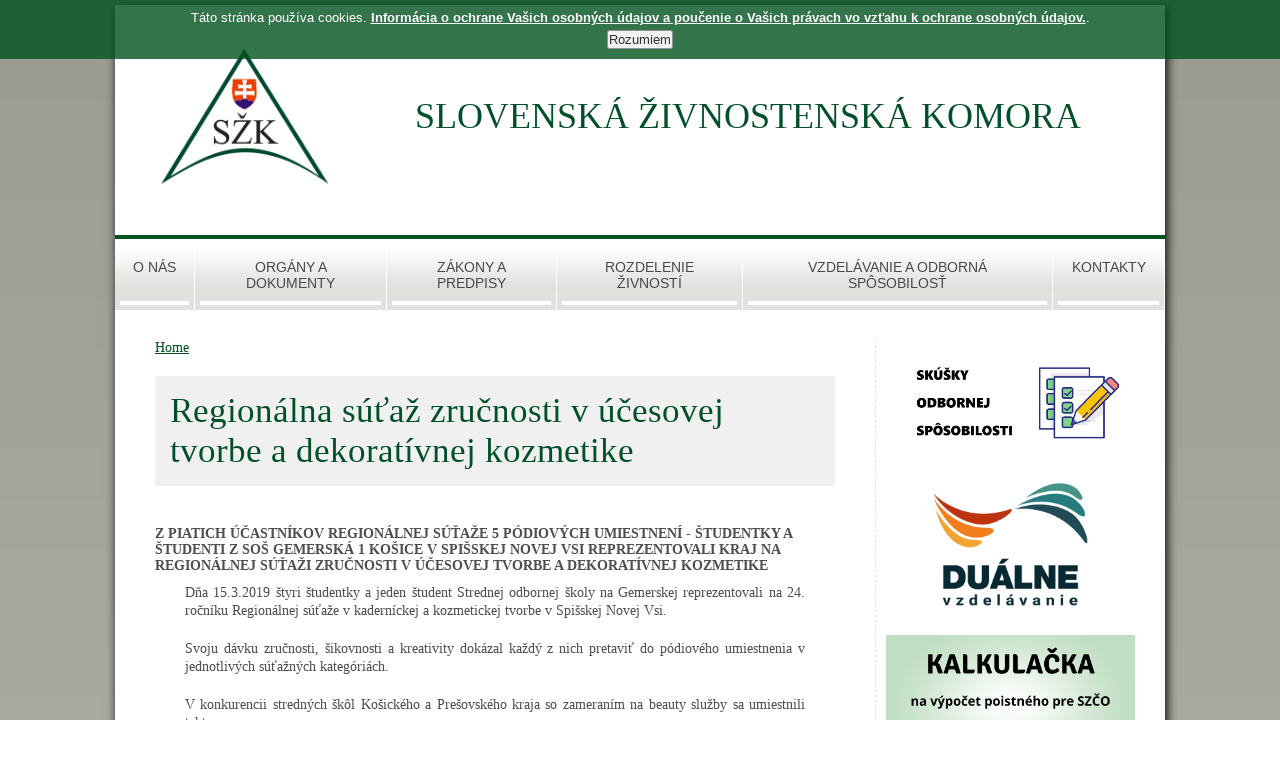

--- FILE ---
content_type: text/html; charset=utf-8
request_url: http://www.szk.sk/clanok/2019-03-20-c01/regionalna-sutaz-zrucnosti-v-ucesovej-tvorbe-a-dekorativnej-kozmetike/
body_size: 5263
content:
<!DOCTYPE html><html lang="sk"><head><meta http-equiv="content-type" content="text/html; charset=utf-8" /><meta name="viewport" content="initial-scale=1.0, width=device-width, maximum-scale=2.0, user-scalable=yes" /><meta name="google-site-verification" content="6OcrdV5S3wX6lg3thBS3M3zcTUtetjYrt98YTMvGecg" /><title>Regionálna súťaž zručnosti v účesovej tvorbe a dekoratívnej kozmetike | SŽK</title><meta name="keywords" content="" /><meta name="description" content="Regionálna súťaž zručnosti v účesovej tvorbe a dekoratívnej kozmetike.." /><meta name="author" content="Ralph.sk" /><meta http-equiv="X-UA-Compatible" content="IE=edge" /><meta name="robots" content="index,follow" /><link rel="shortcut icon" href="/content/szk/_img/favicon.ico" type="image/x-icon" /><link rel="canonical" href="http://www.szk.sk/clanok/2019-03-20-c01/regionalna-sutaz-zrucnosti-v-ucesovej-tvorbe-a-dekorativnej-kozmetike/"><link rel="stylesheet" href="/content/szk/_templates/css/style.css?v=20260115041429" /><link rel="stylesheet" href="/content/szk/_templates/css/jquery.lightbox-0.5.css" /><link rel="stylesheet" href="/content/szk/_templates/css/print.css" media="print" /></head><body><div id="eantics"></div><div class="content"><header>
<ul id="topmenu" class="topmenu">
</ul>
<div id="topPanel">
  <a href="/"><img id="logo" src="/content/szk/_img/logo-szk-01.png" width="200" height="" alt="SŽK" /></a>
  <div class="topPanelTextArea">
    <div class="nadpis">SLOVENSKÁ ŽIVNOSTENSKÁ KOMORA</div>
  </div>
  
  <div class="cb"></div></div></header><div id="nav"><nav id="menu-wrap">
<ul id="menu" class="menu-main">
	<li class=""><a href="/o-nas" title="O nás  "><span>O nás  </span></a></li>
	<li class=""><a href="/organy-a-dokumenty/" title="Orgány a dokumenty"><span>Orgány a dokumenty</span></a>
<ul class="menu-sub">
	<li class=""><a target="" href="/organy-a-dokumenty/predseda-szk/" title="Predseda SŽK"><span>Predseda SŽK</span></a></li>
	<li class=""><a target="" href="/organy-a-dokumenty/predstavenstvo/" title="Predstavenstvo"><span>Predstavenstvo</span></a></li>
	<li class=""><a target="" href="/organy-a-dokumenty/dozorna-rada/" title="Dozorná rada"><span>Dozorná rada</span></a></li>
	<li class=""><a target="" href="/organy-a-dokumenty/krajska-zlozka-banska-bystrica/" title="Krajská zložka Banská Bystrica"><span>Krajská zložka Banská Bystrica</span></a></li>
	<li class=""><a target="" href="/organy-a-dokumenty/krajska-zlozka-bratislava/" title="Krajská zložka Bratislava"><span>Krajská zložka Bratislava</span></a></li>
	<li class=""><a target="" href="/organy-a-dokumenty/krajska-zlozka-kosice/" title="Krajská zložka Košice"><span>Krajská zložka Košice</span></a></li>
	<li class=""><a target="" href="/organy-a-dokumenty/krajska-zlozka-nitra/" title="Krajská zložka Nitra"><span>Krajská zložka Nitra</span></a></li>
	<li class=""><a target="" href="/organy-a-dokumenty/krajska-zlozka-presov/" title="Krajská zložka Prešov"><span>Krajská zložka Prešov</span></a></li>
	<li class=""><a target="" href="/organy-a-dokumenty/krajska-zlozka-trencin/" title="Krajská zložka Trenčín"><span>Krajská zložka Trenčín</span></a></li>
	<li class=""><a target="" href="/organy-a-dokumenty/krajska-zlozka-trnava/" title="Krajská zložka Trnava"><span>Krajská zložka Trnava</span></a></li>
	<li class=""><a target="" href="/organy-a-dokumenty/krajska-zlozka-zilina/" title="Krajská zložka Žilina"><span>Krajská zložka Žilina</span></a></li>
	<li class=""><a target="" href="/organy-a-dokumenty/odborne-sekcie/" title="Odborné sekcie SŽK"><span>Odborné sekcie SŽK</span></a></li>
	<li class=""><a target="blank" href="https://www.slov-lex.sk/pravne-predpisy/SK/ZZ/1998/126/20150401" title="Zákon o SŽK"><span>Zákon o SŽK</span></a></li>
	<li class=""><a target="" href="/organy-a-dokumenty/statut/" title="Štatút komory"><span>Štatút komory</span></a></li>
	<li class=""><a target="" href="/organy-a-dokumenty/volebny-poriadok/" title="Volebný poriadok"><span>Volebný poriadok</span></a></li>
	<li class=""><a target="" href="/organy-a-dokumenty/rokovaci-poriadok/" title="Rokovací poriadok"><span>Rokovací poriadok</span></a></li>
	<li class=""><a target="" href="/organy-a-dokumenty/prihlaska-za-clena-szk/" title="Prihláška za člena SŽK"><span>Prihláška za člena SŽK</span></a></li>
</ul>
</li>
	<li class=""><a href="/legislativa/" title="Zákony a predpisy"><span>Zákony a predpisy</span></a>
<ul class="menu-sub">
	<li class=""><a target="blank" href="https://www.slov-lex.sk/pravne-predpisy/SK/ZZ/1991/455/" title="Živnostenský zákon"><span>Živnostenský zákon</span></a></li>
	<li class=""><a target="blank" href="https://www.slov-lex.sk/pravne-predpisy/SK/ZZ/1991/513/20201001" title="Obchodný zákonník"><span>Obchodný zákonník</span></a></li>
	<li class=""><a target="blank" href="https://www.slov-lex.sk/pravne-predpisy/SK/ZZ/2001/311/20200730" title="Zákonník práce"><span>Zákonník práce</span></a></li>
	<li class=""><a target="blank" href="https://www.slov-lex.sk/pravne-predpisy/SK/ZZ/2002/431/20201001" title="Zákon o účtovníctve"><span>Zákon o účtovníctve</span></a></li>
	<li class=""><a target="blank" href="https://www.slov-lex.sk/pravne-predpisy/SK/ZZ/2003/595/20201001" title="Zákon o dani z príjmov"><span>Zákon o dani z príjmov</span></a></li>
	<li class=""><a target="blank" href="https://www.slov-lex.sk/pravne-predpisy/SK/ZZ/2003/461/20201001" title="Zákon o sociálnom poistení"><span>Zákon o sociálnom poistení</span></a></li>
	<li class=""><a target="blank" href="https://www.slov-lex.sk/pravne-predpisy/SK/ZZ/2004/580/20200929" title="Zákon o zdravotnom poistení"><span>Zákon o zdravotnom poistení</span></a></li>
	<li class=""><a target="blank" href="https://www.slov-lex.sk/pravne-predpisy/SK/ZZ/2006/124/20200721" title="Zákon o BOZP"><span>Zákon o BOZP</span></a></li>
	<li class=""><a target="blank" href="https://www.slov-lex.sk/pravne-predpisy/SK/ZZ/2008/289/20200721" title="Zákon o používaní reg.pokladnice"><span>Zákon o používaní reg.pokladnice</span></a></li>
	<li class=""><a target="blank" href="https://www.slov-lex.sk/pravne-predpisy/SK/ZZ/2015/61/20180901" title="Zákon o odbornom vzdelávaní"><span>Zákon o odbornom vzdelávaní</span></a></li>
	<li class=""><a target="blank" href="https://static.slov-lex.sk/static/SK/ZZ/2024/292/20250101.html" title="Zákon o vzdelávaní dospelých "><span>Zákon o vzdelávaní dospelých </span></a></li>
</ul>
</li>
	<li class=""><a href="/rozdelenie-zivnosti/" title="Rozdelenie živností"><span>Rozdelenie živností</span></a>
<ul class="menu-sub">
	<li class=""><a target="" href="/rozdelenie-zivnosti/remeselne/" title="Remeselné živnosti"><span>Remeselné živnosti</span></a></li>
	<li class=""><a target="" href="/rozdelenie-zivnosti/viazane/" title="Viazané živnosti"><span>Viazané živnosti</span></a></li>
	<li class=""><a target="" href="/rozdelenie-zivnosti/volne/" title="Voľné živnosti"><span>Voľné živnosti</span></a></li>
	<li class=""><a target="" href="/rozdelenie-zivnosti/spravne-poplatky/" title="Správne poplatky"><span>Správne poplatky</span></a></li>
</ul>
</li>
	<li class=""><a href="/vzdelavanie-a-odborna-sposobilost/" title="Vzdelávanie a odborná spôsobilosť"><span>Vzdelávanie a odborná spôsobilosť</span></a>
<ul class="menu-sub">
	<li class=""><a target="" href="/vzdelavanie-a-odborna-sposobilost/skusky-na-overenie-odbornej-sposobilosti/" title="Skúšky na overenie odbornej spôsobilosti"><span>Skúšky na overenie odbornej spôsobilosti</span></a></li>
	<li class=""><a target="" href="/vzdelavanie-a-odborna-sposobilost/vzdelavacie-programy/" title="Vzdelávacie programy"><span>Vzdelávacie programy</span></a></li>
	<li class=""><a target="" href="/vzdelavanie-a-odborna-sposobilost/system-dualneho-vzdelavania/" title="Odborné a duálne vzdelávanie"><span>Odborné a duálne vzdelávanie</span></a></li>
</ul>
</li>
	<li class=""><a href="/kontakty/" title="Kontakty  "><span>Kontakty  </span></a></li>
</ul>
</nav></div><div class="main"><div id="mainContent"><div id="snake"><a href="/" id="navHome" title="Home">Home</a></div><h1>Regionálna súťaž zručnosti v účesovej tvorbe a dekoratívnej kozmetike</h1>
<div class="clanok">
	<blockquote style="font-weight:bold;">Z PIATICH ÚČASTNÍKOV REGIONÁLNEJ SÚŤAŽE 5 PÓDIOVÝCH UMIESTNENÍ - ŠTUDENTKY A ŠTUDENTI Z SOŠ GEMERSKÁ 1 KOŠICE V SPIŠSKEJ NOVEJ VSI REPREZENTOVALI KRAJ NA REGIONÁLNEJ SÚŤAŽI ZRUČNOSTI V ÚČESOVEJ TVORBE A DEKORATÍVNEJ KOZMETIKE</blockquote>
	
	<p>Dňa 15.3.2019 štyri študentky  a jeden študent Strednej odbornej školy na Gemerskej reprezentovali na 24. ročníku Regionálnej súťaže v kaderníckej a kozmetickej tvorbe v Spišskej Novej Vsi.</p>
	<p>Svoju dávku zručnosti, šikovnosti a kreativity dokázal každý z nich pretaviť do pódiového umiestnenia v jednotlivých súťažných kategóriách.</p>
	<p>V konkurencii stredných škôl Košického a Prešovského kraja so zameraním na beauty služby sa umiestnili takto:</p>
	<ul>
		<li><b>Účesová tvorba – kategória Moderný pánsky účes</b> – <u>1. miesto</u> Richard Friedrich - 1. ročník učebného odboru kaderník. V tej istej kategórii <u>3. miesto</u> Lenka Kandrová – druháčka v učebnom odbore kaderník.</li>
		<li><b>Účesová tvorba – kategória Spoločenský účes z dlhých vlasov – téma: Ples Spišiakov</b>: <u>1. miesto</u> Miriam Žaloudková – 2. ročník učebného odboru kaderník.</li>
		<li><b>Dekoratívna kozmetika – kategória Denné líčenie  - téma Pracovný pohovor</b>: <u>2. miesto</u> Laura Adamčíková – 2. ročník študijného odboru kozmetik.</li>
		<li><b>Dekoratívna kozmetika – kategória Ľadová kráľovná</b>: <u>2. miesto</u> -  Lucia Uličná – študentka 4. ročníka študijného odboru kozmetik.</li>
	</ul>
	<p>Na odbornej príprave súťažiacich sa podieľali majsterky odborného výcviku Bc. Jana Ivanová, Mgr. Monika Petričková, Bc. Zuzana Šoltésová a Mgr. Adriana Bodnárová.</p>
	<p>Stredná odborná škola na Gemerskej 1 je svojou profiláciou jedinou školou v Košiciach, ktorá pripravuje študentov v učebných a študijných odboroch so zameraním na beauty služby.</p>
	<p>Získaním regionálnych ocenení sa opäť potvrdila kvalita a úroveň odbornej prípravy študentov v kaderníckych a kozmetických odboroch.</p>
 	<div class="clanokFooter">Dátum: 20.3.2019</div>

  <br /><br /><br />
  <div style="text-align:center;">
     <img class="responsive" src="/content/szk/sk/clanok/2019-03-20-c01/img/20190315_122810.jpg" width="600" height="" alt="" />
     <br />

     <img class="responsive" src="/content/szk/sk/clanok/2019-03-20-c01/img/53879220_2354810294584922_3676391876803428352_n.jpg" width="600" height="" alt="" />
     <br />

     <img class="responsive" src="/content/szk/sk/clanok/2019-03-20-c01/img/54463128_2354802161252402_9096527114139598848_n.jpg" width="600" height="" alt="" />
  </div>

</div>
</div><div id="aside"><div class="cell nomobile">
<a href="/vzdelavanie-a-odborna-sposobilost/skusky-na-overenie-odbornej-sposobilosti/" style="text-align:center;display:block;">
  <img src="/content/szk/_files/2020/2020-03-09-skusky-banner.jpg" width="100%" height="" alt="" />
</a>

<a href="/vzdelavanie-a-odborna-sposobilost/system-dualneho-vzdelavania/" style="text-align:center;display:block;">
  <img src="/content/szk/_files/vzdelavanie-a-odborna-sposobilost/IMG-4586.PNG" width="173" height="" alt="Duálne vzdelávanie" />
</a>

<a href="https://www.socpoist.sk/nastroje-sluzby/kalkulacky/kalkulacky-pre-szco/kalkulacka-na-informativny-vypocet-poistneho-pre-4?ref=2443" style="text-align:center;display:block;" target="_blank">
  <img src="/content/szk/_files/2023/2023-07-12-banner-poistne.png" width="100%" height="" alt="" />
</a>

<a href="https://skolenieinstruktorov.sk" target="_blank" style="text-align:center;display:block;">
  <img src="/content/szk/_files/2022/2022-09-09-skolenie-instruktorov.jpg" width="100%" height="" alt="" />
</a>

    <a href="https://www.rsszk.sk/" target="_blank" title="Rozhodcovský súd SŽK" style="display:block;text-align:center;padding:15px 0;"><img src="/content/szk/_img/partners/logo-rozhodcovsky-sud-hnede.png" width="206" height="" alt="Rozhodcovský súd SŽK" /></a>
    
	<div class="nadpis">Partneri</div>
        <a href="http://www.azzz.sk/" target="_blank" title="Asociácia zamestnávateľských zväzov a združení SR" style="display:block;text-align:center;padding:15px 0;"><img src="/content/szk/_img/partners/azzz_logo-v01-205x180.png" width="205" height="180" alt="Asociácia zamestnávateľských zväzov a združení SR" /></a>
        <div style="font-size:0.8em;text-align:center;">SŽK je členom Asociácie zamestnávateľských zväzov a združení SR</div>
         <br />
        <hr />
        <a href="https://www.zainovativneslovensko.sk/" target="_blank" title="Za inovatívne Slovensko" style="display:block;text-align:center;padding:15px 0;"><img src="/content/szk/_files/2022/2022-08-04-za-inovativne-slovensko.png" width="100%" height="" alt="Za inovatívne Slovensko" /></a>
        <div style="font-size:0.8em;text-align:center;">Komora podporuje iniciatívu pre digitálnu budúcnosť Slovenska, zefektívnenie byrokratických procesov a rozvoj inovácií v podnikaní</div>
        
	<div class="nadpis">Užitočné odkazy</div>
		<ul class="linky">
            <li><a href="https://www.minv.sk/?zivnostenske-urady-sr" target="_blank">Živnostenské úrady</a></li>
			<li><a href="https://www.financnasprava.sk/sk/podnikatelia" target="_blank">Finančná správa</a></li>
			<li><a href="http://www.zrsr.sk/" target="_blank">Živnostenský register</a></li>
			<li><a href="http://www.orsr.sk/" target="_blank">Obchodný register</a></li>
            <li><a href="https://www.finstat.sk/" target="_blank">FinStat</a></li>
		</ul>


<br />
<a href="/content/szk/_files/2020/2020-08-10-bozp-u-zivnostnika-2020.pdf" target="_blank" style="text-align:center;display:block;">
  <img src="/content/szk/_files/2020/2020-07-14-bozp.png" width="250" height="101" alt="BOZP u živnostníka" />
</a>
</div><div class="cb"></div></div><footer><div id="footer2" class="noprint"><div class="noprint">
    <a style="color:#fff;" href="http://www.szk.sk/content/szk/_files/gdpr/2018-10-24-informacia-o-ochrane-vasich-osobnych-udajov-a-poucenie-o-vasich-pravach-vo-vztahu-k-ochrane-osobnych-udajov.pdf" target="_blank">Informácia o ochrane Vašich osobných údajov a poučenie o Vašich právach vo vzťahu k ochrane osobných údajov.</a>
    <br />    
    <div id="author-bottom">      
      © 2024 Slovenská živnostenská komora. Všetky práva vyhradené.
    </div></div></div></footer></div><script src="//code.jquery.com/jquery-1.10.2.min.js"></script><script type="text/javascript" src="/js/jquery-1.8.3.js"></script><script type="text/javascript" src="/js/jquery.cookiesdirective.js"></script>

	<script type="text/javascript">
	// Using $(document).ready never hurts
	$(document).ready(function(){

		// Cookie setting script wrapper
		var cookieScripts = function () {
			// Internal javascript called
			console.log("Running");

			// Loading external javascript file
			$.cookiesDirective.loadScript({
				uri:'/js/external.js',
				appendTo: 'eantics'
			});
		}

		/* Call cookiesDirective, overriding any default params

			*** These are the defaults ***
				explicitConsent: true,
				position: 'top',
				duration: 10,
				limit: 0,
				message: null,
				cookieScripts: null, //'Google Analytics, My Stats Ultimate'
				privacyPolicyUri: 'privacy.html',
				scriptWrapper: function(){},
				fontFamily: 'helvetica',
				fontColor: '#FFFFFF',
				fontSize: '13px',
				backgroundColor: '#000000',
				backgroundOpacity: '80',
				linkColor: '#CA0000',
				customDialogSelector: null,

  */

		$.cookiesDirective({
			privacyPolicyUri: 'http://www.szk.sk/content/szk/_files/gdpr/2018-10-24-informacia-o-ochrane-vasich-osobnych-udajov-a-poucenie-o-vasich-pravach-vo-vztahu-k-ochrane-osobnych-udajov.pdf',
			explicitConsent: false,
			position : 'top',
			scriptWrapper: cookieScripts,
			backgroundColor: '#02521f',
			linkColor: '#ffffff',
			// customDialogSelector: '#cookie-dialog', // See dialog.html
		});
	});
	</script><script type="text/javascript" src="/js/jquery.lightbox-0.5.js"></script>
<script>

$( document ).ready(function() {
    $('.CatalogPhotos a').lightBox();
    $('#menu-wrap').prepend('<div id="menu-trigger">Hlavné menu</div>');
		$('#menu-trigger').on('click', function(){
			$('#menu').slideToggle();
		});
  });

</script>
<!-- Google tag (gtag.js) -->
<script async src="https://www.googletagmanager.com/gtag/js?id=G-KW879R030G"></script>
<script>
  window.dataLayer = window.dataLayer || [];
  function gtag(){dataLayer.push(arguments);}
  gtag('js', new Date());

  gtag('config', 'G-KW879R030G');
</script>
</body>
</html><!--Time taken REGULAR = 0.00782 secs-->

--- FILE ---
content_type: text/css
request_url: http://www.szk.sk/content/szk/_templates/css/style.css?v=20260115041429
body_size: 4411
content:
/************************GLOBAL LAYOUT*******************************/
*{
  margin:0;
  padding:0;
  box-sizing:border-box;
  }
html{
  background:#ededeb;
  background: -webkit-linear-gradient(top,#9a9c91,#ededeb); /* For Safari 5.1 to 6.0 */
  background: -o-linear-gradient(top,#9a9c91,#ededeb); /* For Opera 11.1 to 12.0 */
  background: -moz-linear-gradient(top,#9a9c91,#ededeb); /* For Firefox 3.6 to 15 */
  background: linear-gradient(top,#9a9c91,#ededeb); /* Standard syntax */
  /*height:100%;*/
  }
body{
  font-family:'Segoe UI',Calibri,'Trebuchet MS',Tahoma, Verdana;
  font-size:14px;
  background:#fff;
  max-width:1050px;
  clear:both;
  margin:5px auto;
  box-shadow: 2px 2px 10px #000;
  }
img{border:0;}
.responsive{
   width:100%;
   height:auto;
}
a{color:#02521f;}
@media screen and (max-width:601px) {
  .endcomment{}
  body{
    width:100%;
    background:#fff;}
  }
/**************************HEADER**********************************/
header{
  /*height:153px;*/
  //background:#e1e1e1 url('../../_img/topPanel-bg.jpg') top left repeat-x;
  text-align:left;
  }
#logo{
  margin:30px;
  float:left;
  }
@media screen and (max-width:601px) {
  .endcomment{}
  #logo{float:none;margin:20px 0 0;}
  }

.topPanelTextArea{
  display:inline-block;
  margin:30px 30px 30px 40px;
  text-align:left;
  }
@media screen and (max-width:601px) {
  .endcomment{}
  .topPanelTextArea{margin:10px 10px;}
  }

.topPanelTextArea .nadpis{
  //font-family:'Segoe UI',Calibri,'Trebuchet MS',Tahoma, Verdana;
  font-family: "Times New Roman", Times, serif;
  //font-size:35px;
  font-size:27pt;
  font-weight:400;
  margin:60px 0 0;
  color:#025029;
  }
.topPanelTextArea .adresa{
  margin:0;
  font-family:'Segoe UI',Calibri,'Trebuchet MS',Tahoma, Verdana;
  font-size:11px;
  font-weight:400;
  color:#8f8f8f;
  }
#topPanelBanner{
  float:right;
  margin:20px 30px 0 0;
  border:1px #fff solid;
  }
@media screen and (max-width:601px) {
  .endcomment{}
  #topPanelBanner{
    float:none;
    margin:10px 0;
    }
  }
/*****************************MENU-MAIN*****************************************/

nav>ul.menu-main{display:table;width:100%;list-style-type:none;padding:0 0 0;margin:0 auto;position:relative;border-top: 4px #02521f solid;}
nav>ul.menu-main>li{display:table-cell;width:auto;margin:0 1px;padding:0;/*background:#ababab;*/}
nav>ul.menu-main>li>a{
                text-decoration:none;
                display:inline-block;
                font-size:1em;
                font-weight:normal;
                font-family: Arial;
                text-transform: uppercase;
                margin:0;
                padding:0px 5px 5px;
                color:#494949;
                text-align:center;
                background:#e1e1e1 url('../../_img/topMenu-bg.jpg') top left repeat-x;
                border-right:1px #fff solid;
                }
nav>ul.menu-main>li>a:hover,.menu-main>li.activ>a{
  background:#02521f;
  color:#fff;
  }

  
  
.menu-main>li>a>span{
  display:block;
  padding:20px 10px 10px;
  border-bottom:4px #fff solid;
  }
.menu-main>li.activ>a>span,.menu-main>li>a:hover>span{
  border-bottom:4px #fff solid;
  }  

nav>ul.menu-main li:hover > ul{display: block;}
nav>ul.menu-main>li>ul{display:none;list-style-type:none;position:absolute;
      margin:0;
      padding:10px 10px;
      top:100%;
      /*left:0;*/
      /*width:100%;*/
      /*background:rgb(185, 180, 178);*/
      background:#f0f0f0;
      border-width:1px 1px 1px 1px;
      /*border-color:#66421b;*/
      border-color:#555;
      border-style:solid;
      /*box-shadow: -2px 2px 2px #888888;*/
      z-index:10;
      }
nav ul.menu-main:after{content:"";clear: both;display:block;}
nav ul.menu-main ul li a{display:block;/*float:left;*/padding:5px 0;color:#02521f;}

nav>ul.menu-sub{display:block;list-style-type:none;padding:10px;margin:0 auto;}
nav>ul.menu-sub>li{display:block;margin:0;padding:0;vertical-align:middle;}
nav ul.menu-sub>li>a{text-decoration:none;
                text-align:left;text-transform:uppercase;
                font-family:'Segoe UI','Oswald',sans-serif;
                display:table-cell;
                /*display:block;*/
                vertical-align:middle;
                font-size:13px;
                /*font-weight:400;height:2em;line-height:1.3em;*/
                margin:0;
                padding:5px 15px !important;
                color:#683090;
                }
nav ul.menu-sub>li>a:hover,.menu-sub>li.activ>a{background:#f0f0f0;color:#000;text-decoration:underline;}


#menu-trigger{display:none;}

@media screen and (max-width:480px){
  .endcomment{}
  #nav{width:100%;margin-top:0;padding:0;}
  #nav #logo img{display:block;margin:0 auto;}
  #menu-trigger {
			display:block;height:3em;line-height:3em;cursor:pointer;padding:0 0 0 35px;border:1px solid #222;
      font-size:1em;
      color: #fafafa;
      /*font-weight:bold;*/
      background:#111;
      background: url([data-uri]) no-repeat 10px center, linear-gradient(#444, #111);box-shadow: 0 1px 1px #777, 0 1px 0 #666 inset;
      }
  #menu{display:none;}
  nav>ul.menu-main{position:static;margin:0;}
  nav>ul.menu-main>li{display:block;float:none;clear:both;}
  nav>ul.menu-main>li>a{max-width:100%;display:block;}
  nav>ul.menu-main>li>ul{position:static;display:block;border-width:0 0 0 0;}
  nav>ul.menu-main>li>a:hover,.menu-main>li.activ>a{background:#eee;color:#000;}
  }

/*=====================================*/
/*=====================================*/
/*
.menu-main{
  display:table;
  list-style-type:none;
  padding:0;
  margin:0;
  text-align:right;
  border-top:4px #02521f solid;
  }
.menu-main>li{
  display:table-cell;
  margin:0;
  padding:0 1px 0 0;
  }
.menu-main>li>a{
  text-decoration:none;
  display:inline-block;
  font-size:1em;
  font-weight:normal;
  font-family: Arial;
  text-transform: uppercase;
  margin:0;
  padding:0px 5px 5px;
  color:#494949;
  text-align:center;
  background:#e1e1e1 url('/img/design/topMenu-bg.jpg') top left repeat-x;
  }
.menu-main>li.last a{
  border-right:1px #fff solid;
  }

.menu-main>li.activ>a{
  background:#02521f;
  color:#fff;
  }
.menu-main>li>a:hover,.menu-main>li:hover>a{
  background:#02521f;
  color:#fff;
  }
.menu-main>li>a>span{
  display:block;
  padding:20px 10px 10px;
  border-bottom:4px #fff solid;
  }
.menu-main>li.activ>a>span,.menu-main>li>a:hover>span{
  border-bottom:4px #fff solid;
  }
@media screen and (max-width:601px) {
  .endcomment{}
  .menu-main{
    height:auto;
    }
  .menu-main>li{
    display:block;
    }
  .menu-main>li>a{
    display:block;
    }
  }
*/
/*****************************SUBMENU*****************************************/
/*
.submenu{
  margin:0;
  background:#f0f0f0;
  padding:10px;
  }
.submenu fieldset{
  border:0;
  border-bottom:1px #fff dotted;    
  padding-bottom:10px;
  margin-top:10px;
  }  
.submenu fieldset legend{
  font-weight:bold;
  margin-bottom:5px;
  color:#fff;
  }  
.submenu li{
  display:inline-block;
  margin:0;
  padding:0 1px 0 0;
  }
.submenu li a{
  text-decoration:none;
  display:inline-block;
  font-size:12px;
  font-weight:normal;
  font-family: Arial;
  text-transform: uppercase;
  margin:0;
  padding:5px 15px;
  color:#fff;
  color:#02521f;
  text-align:left;
  }
.submenu li.activ a,.submenu li a:hover{
  color:#fefbab;
  }
*/
/********************************SLIDER******************************************/
/********************************MAIN******************************************/
.main{
  /*float:left;*/  
  /*width:730px;*/
  padding:10px 20px;
  margin:0;
  color:#4e4e4e;
  background:#fff;
  }
@media screen and (max-width:601px) {
  .endcomment{}
  .main{
    float:none;
    width:100%;
    padding:10px 10px;
    }
  }

.main p{
  padding:10px;
  font-size:1em;
  line-height:1.3em;
  text-align:justify;
  }
/*=====================================*/

#mainContentFull{background:#fff;float:left;width:100%;height:100%;max-width:100%;margin:0;padding:20px;}
#mainContent{background:#fff;float:left;width:100%;height:100%;max-width:720px;margin:0;padding:20px;}
#mainContent img{border:0;margin:0;padding:0;}

#mainContent p{text-align:justify;line-height:1.3em;}
#mainContent form{display:block;padding:20px 0;border:0;}
#mainContent form label{display:block;clear:both;margin:1%;}
#mainContent form label>span.head{display:inline-block;float:left;width:30%;text-align:right;padding:5px 10px 0 0;font-size:1em;font-weight:bold;color:#555;}
#mainContent form label>span.desc{display:inline-block;width:70%;}
#mainContent form label>span.desc>em{display:block;}
#mainContent form label>span.desc>input.text, form>label>span.desc>textarea, form>label>span.desc>select, form>label>span.desc>checkbox{display:inline-block;width:310px;font-size:1.2em;height:auto;padding:6px 1%;border::1px #969696 solid;font-size:1.1em;}
#mainContent form label>textarea{height:auto;}
#mainContent form .button{background:#aaa;color:#fff;padding:5px 20px;margin:0px;border:0;cursor:point;}
.bigbutton{background:#aaa;color:#fff;padding:10px 35px;margin:0px;border:0;cursor:pointer;text-decoration:none;}


#aside{float:right;width:270px;border-left:1px #e0e0e0 dashed;padding:10px;text-align:left;margin:20px 0 0 20px;}
#aside .nadpis{clear:both;font-family:'Segoe UI',Calibri,'Trebuchet MS',Tahoma, Verdana;font-size:19px;font-weight:400;margin:0;padding:20px 0 5px 0;color:#6f1501;text-align:left;border-bottom:1px #6f1501 dotted;}
#aside .linky, #aside .zoznamClankov{margin:0 0 0 20px;padding:0;list-style-position:outside;list-style-type:square;color:#505050;font-size:13px;}
#aside .linky a, #aside .zoznamClankov a{color:#505050;text-decoration:none;border-bottom:1px #c0c0c0 dotted;}
/*
@media screen and (min-width:480px) and (max-width:768px){.endcomment{}
  #mainContent{max-width:100%;padding:10px;}
  #aside{width:100%}
  #nav{float:none;text-align:center;}
  nav>ul.menu-main{clear:both;display:inline-block;margin:0 auto;}
  }
@media screen and (max-width:480px){.endcomment{}
  #mainContent{max-width:100%;padding:0 5px;}
  #mainContent img,#mainContent iframe{max-width:100%;height:auto;}
  #aside{float:left;width:100%;border-left:none;margin:0;padding:10px;}
  .main{width:100%;margin:0;padding:10px;}
  .main form label>span.head{display:block;width:100%;text-align:left;font-size:1.2em;padding-top:1em;}
  .main form label>span.desc{display:block;width:100%;}
  .main form label>span.desc>input.text, form>label>span.desc>textarea, form>label>span.desc>select, form>label>span.desc>checkbox{width:100%;}
  }
*/
/*=====================================*/

/***************************FOOTER*****************************************/
footer{
  clear:both;
  background:#ccc;
  margin-top:40px;
  padding:40px 10px;
  color:#fff;
  font-size:12px;
  text-align:center;
  border-top:4px #02521f solid;
  }
/***************************SNAKE*****************************************/
/**************************************************************************/
/**************************************************************************/
.cb{clear:both;}
ul{
  list-style-position:outside;
  list-style-type:square;
  text-align:left;
  margin:0 0 0 20px;
  padding:0;
  }
ul.zoznam li{
	padding:10px;
	}
ol{
  list-style-position:outside;
  text-align:left;
  margin:0 0 0 30px;
  padding:0;
  }

h1{
  font-family:'Segoe UI',Calibri,'Trebuchet MS',Tahoma, Verdana;
  font-size:35px;
  font-weight:400;
  margin:20px 0;
  color:#025029;
  background:#f0f0f0;
  padding:15px;
  }
h2{
  font-family:'Segoe UI',Calibri,'Trebuchet MS',Tahoma, Verdana;
  font-size:1.4em;
  font-weight:400;
  margin:20px 0 0 0;
  color:#025029;
  border-bottom:1px #025029 dotted;
  }
h3{
  font-family:'Segoe UI',Calibri,'Trebuchet MS',Tahoma, Verdana;
  font-size:1.2em;
  font-weight:600;
  margin:20px 0 0 0;
  color:#025029;
  }

.doc_file{display:block;background:#ffffff url('../../_img/icons/icon_doc.png') top left no-repeat;padding:0 10px 0 60px;margin:10px;height:50px;padding-top:15px;}
.pdf_file{display:block;background:#ffffff url('../../_img/icons/icon_pdf.png') top left no-repeat;padding:0 10px 0 60px;margin:10px;height:50px;padding-top:15px;}
.other_file{display:block;background:#ffffff url('../../_img/icons/icon_other.gif') top left no-repeat;padding:0 10px 0 60px;margin:10px;height:50px;padding-top:15px;}

.alertmessagered{margin:10px 0;padding:10px;color:red;-moz-border-radius:10px;-webkit-border-radius:10px;background:#f9b2b2;list-style-type:none;}
.alertmessagegreen{margin:10px 0;padding:10px;color:green;font-weight:normal;-moz-border-radius:10px;-webkit-border-radius:10px;background:#73E696;list-style-type:none;}

.ramik{border:1px #caccc9 solid;background-color:#ebf4f3;margin:10px 0;text-align:justify;}
.delimiter{clear:both;margin:10px 0;border:0;height:1px;background-image: -webkit-linear-gradient(left, rgba(0, 0, 0, 0), rgba(0, 0, 0, 0.2), rgba(0, 0, 0, 0.2), rgba(0, 0, 0, 0.2), rgba(0, 0, 0, 0.2), rgba(0, 0, 0, 0));}
/*.ramik img{background-color:#ffffff;border:1px #a0a0a0 solid;padding:5px;margin:0 0 5px 7px;}*/
.predstavenstvo,
.dozorna-rada{margin:10px auto;}

.predstavenstvo tr th,
.dozorna-rada tr th{text-align:right;vertical-align:top;width:180px;padding:5px 10px;}
.predstavenstvo tr td,
.dozorna-rada tr td,
.adresarSZK tr td,.adresarSZK tr th{text-align:left;vertical-align:top;width:400px;padding:5px 10px;}

.skuskyKZK{width:100%;}
.skuskyKZK tr td,.skuskyKZK tr th{text-align:left;vertical-align:top;padding:5px 5px;}
.skuskyKZK tr:nth-child(even){background:#e8f4ec;}
.skuskyKZK tr:nth-child(odd){background:#ecffed;}


.predstavenstvo tr:nth-child(even),
.dozorna-rada tr:nth-child(even),
.adresarSZK tr:nth-child(even){background:#e8f4ec;}
.predstavenstvo tr:nth-child(odd),
.dozorna-rada tr:nth-child(odd),
.adresarSZK tr:nth-child(odd){background:#ecffed;}

.adresar-szk{margin:20px 0 0 30px;width:50%}
.adresar-szk .prvystl strong{font-size:1.1em;}

.formatedTable{width:400px;margin:20px auto;}
.formatedTable tr td,.formatedTable tr th{text-align:left;vertical-align:top;padding:5px 10px;}
.formatedTable tr:nth-child(even){background:#e8f4ec;}
.formatedTable tr:nth-child(odd){background:#ecffed;}


.pnc{
  border:1px #c0c0c0 dotted;
  width:100%;
  font-size:1.2em;
  margin:20px 0;
  }
.pnc tr td{
  background:#fff;
  padding:20px 15px;
  }
.pnc tr td h4{
  font-family:'Segoe UI Light';
  font-size:21px;
  color:darkgreen;
  margin:0px;
  padding:0px;
  }
/**************************************************************************/
.clanok{clear:both;padding-top:20px;}
.clanok p{margin:0 20px;}
.clanok ul{padding-left:50px;}
.clanok ol{padding-left:30px;}
.clanok ol li{padding:10px;}
/*.tableClanok*/
.clanok .clanokFooter{
  text-align:right;
  font-size:0.85em;
  color:#b0b0b0;
  }
.clanok .clanokFooter a{
  color:#b0b0b0;
  text-decoration:none;
  border-bottom:1px #b0b0b0 dotted;
  }


--- FILE ---
content_type: text/css
request_url: http://www.szk.sk/content/szk/_templates/css/print.css
body_size: 210
content:
#menu-top,#logo,#reklama728x90,.menu-main,#snake,#nav,#footer,footer,.noprint{display:none;}
.content{padding:0;margin:0;}
.PhotoRecept{
  width:49%;
  float:left;
  }
.receptPhoto{
  width:100%;height:auto;
  }
.receptTimes{
  font-size:0.85em;
  width:49%;
  float:right;
  }


--- FILE ---
content_type: application/javascript
request_url: http://www.szk.sk/js/jquery.cookiesdirective.js
body_size: 4189
content:
/* Cookies Directive - The rewrite. Now a jQuery plugin
 * Version: 2.1.0
 * Author: Ollie Phillips
 * 24 October 2013
 */

;(function($) {
	$.cookiesDirective = function(options) {
			
		// Default Cookies Directive Settings
		var settings = $.extend({
			//Options
			explicitConsent: true,
			position: 'top',
			duration: 10,
			limit: 0,
			message: null,				
			cookieScripts: null,
			privacyPolicyUri: 'privacy.html',
			scriptWrapper: function(){},	
			customDialogSelector: null,
			// Styling
			fontFamily: 'helvetica',
			fontColor: '#FFFFFF',
			fontSize: '13px',
			backgroundColor: '#000000',
			backgroundOpacity: '80',
			linkColor: '#CA0000',
			positionOffset: '0'
		}, options);
		
		// Perform consent checks
		if(!getCookie('cookiesDirective')) {
			if(settings.limit > 0) {
				// Display limit in force, record the view
				if(!getCookie('cookiesDisclosureCount')) {
					setCookie('cookiesDisclosureCount',1,1);		
				} else {
					var disclosureCount = getCookie('cookiesDisclosureCount');
					disclosureCount ++;
					setCookie('cookiesDisclosureCount',disclosureCount,1);
				}
				
				// Have we reached the display limit, if not make disclosure
				if(settings.limit >= getCookie('cookiesDisclosureCount')) {
					disclosure(settings);		
				}
			} else {
				// No display limit
				disclosure(settings);
			}		
			
			// If we don't require explicit consent, load up our script wrapping function
			if(!settings.explicitConsent) {
				settings.scriptWrapper.call();
			}	
		} else {
			// Cookies accepted, load script wrapping function
			settings.scriptWrapper.call();
		}		
	};
	
	// Used to load external javascript files into the DOM
	$.cookiesDirective.loadScript = function(options) {
		var settings = $.extend({
			uri: 		'', 
			appendTo: 	'body'
		}, options);	
		
		var elementId = String(settings.appendTo);
		var sA = document.createElement("script");
		sA.src = settings.uri;
		sA.type = "text/javascript";
		sA.onload = sA.onreadystatechange = function() {
			if ((!sA.readyState || sA.readyState == "loaded" || sA.readyState == "complete")) {
				return;
			} 	
		};
		switch(settings.appendTo) {
			case 'head':			
				$('head').append(sA);
			  	break;
			case 'body':
				$('body').append(sA);
			  	break;
			default: 
				$('#' + elementId).append(sA);
		}
	};
	
	// Helper scripts
	// Get cookie
	var getCookie = function(name) {
		var nameEQ = name + "=";
		var ca = document.cookie.split(';');
		for(var i=0;i < ca.length;i++) {
			var c = ca[i];
			while (c.charAt(0)==' ') c = c.substring(1,c.length);
			if (c.indexOf(nameEQ) === 0) return c.substring(nameEQ.length,c.length);
		}
		return null;
	};
	
	// Set cookie
	var setCookie = function(name,value,days) {
		var expires = "";
		if (days) {
			var date = new Date();
			date.setTime(date.getTime()+(days*24*60*60*1000));
			expires = "; expires="+date.toGMTString();
		}
		document.cookie = name+"="+value+expires+"; path=/";
	};
	
	// Detect IE < 9
	var checkIE = function(){
		var version;
		if (navigator.appName == 'Microsoft Internet Explorer') {
	        var ua = navigator.userAgent;
	        var re = new RegExp("MSIE ([0-9]{1,}[\\.0-9]{0,})");
	        if (re.exec(ua) !== null) {
	            version = parseFloat(RegExp.$1);
			}	
			if (version <= 8.0) {
				return true;
			} else {
				if(version == 9.0) {
					if(document.compatMode == "BackCompat") {
						// IE9 in quirks mode won't run the script properly, set to emulate IE8	
						var mA = document.createElement("meta");
						mA.content = "IE=EmulateIE8";				
						document.getElementsByTagName('head')[0].appendChild(mA);
						return true;
					} else {
						return false;
					}
				}	
				return false;
			}		
	    } else {
			return false;
		}
	};

	// Disclosure routines
	var disclosure = function(options) {
		var settings = options;
		settings.css = 'fixed';
		
		// IE 9 and lower has issues with position:fixed, either out the box or in compatibility mode - fix that
		if(checkIE()) {
			settings.position = 'top';
			settings.css = 'absolute';
		}
		
		// Any cookie setting scripts to disclose
		var scriptsDisclosure = '';
		if (settings.cookieScripts) {
			var scripts = settings.cookieScripts.split(',');
			var scriptsCount = scripts.length;
			var scriptDisclosureTxt = '';
			if(scriptsCount>1) {
				for(var t=0; t < scriptsCount - 1; t++) {
					 scriptDisclosureTxt += scripts[t] + ', ';	
				}	
				scriptsDisclosure = ' We use ' +  scriptDisclosureTxt.substring(0,  scriptDisclosureTxt.length - 2) + ' and ' + scripts[scriptsCount - 1] + ' scripts, which all set cookies. ';
			} else {
				scriptsDisclosure = ' We use a ' + scripts[0] + ' script which sets cookies.';		
			}
		} 
		
		// Create overlay, vary the disclosure based on explicit/implied consent
		// Set our disclosure/message if one not supplied
		if (!settings.customDialogSelector) {

			// Remove the "cookiesdirective" dialog if it already exists in the HTML.
			$('#cookiesdirective').remove();

			var html = '';
			html += '<div id="epd">';
			html += '<div id="cookiesdirective" style="position:'+ settings.css +';'+ settings.position + ':-300px;left:0px;width:100%;';
			html += 'height:auto;background:' + settings.backgroundColor + ';opacity:.' + settings.backgroundOpacity + ';';
			html += '-ms-filter: “alpha(opacity=' + settings.backgroundOpacity + ')”; filter: alpha(opacity=' + settings.backgroundOpacity + ');';
			html += '-khtml-opacity: .' + settings.backgroundOpacity + '; -moz-opacity: .' + settings.backgroundOpacity + ';';
			html += 'color:' + settings.fontColor + ';font-family:' + settings.fontFamily + ';font-size:' + settings.fontSize + ';';
			html += 'text-align:center;z-index:1000;">';
			html += '<div style="position:relative;height:auto;width:90%;padding:10px;margin-left:auto;margin-right:auto;">';
			
			if(!settings.message) {
				if(settings.explicitConsent) {
					// Explicit consent message
					settings.message = 'This site uses cookies. Some of the cookies we ';
					settings.message += 'use are essential for parts of the site to operate and have already been set.';
				} else {
					// Implied consent message
					settings.message = '';
				}
			}
			html += settings.message;

			// Build the rest of the disclosure for implied and explicit consent
			if(settings.explicitConsent) {
				// Explicit consent disclosure
				html += scriptsDisclosure + 'You may delete and block all cookies from this site, but parts of the site will not work.';
				html += 'To find out more about cookies on this website, see our <a style="color:'+ settings.linkColor + ';font-weight:bold;';
				html += 'font-family:' + settings.fontFamily + ';font-size:' + settings.fontSize + ';" href="'+ settings.privacyPolicyUri + '">privacy policy</a>.<br/>';
				html += '<div id="epdnotick" style="color:#ca0000;display:none;margin:2px;"><span style="background:#cecece;padding:2px;">You must tick the "I accept cookies from this site" box to accept</span></div>';
				html += '<div style="margin-top:5px;">I accept cookies from this site <input type="checkbox" name="epdagree" id="epdagree" />&nbsp;';
				html += '<input type="submit" name="explicitsubmit" id="explicitsubmit" value="Continue"/><br/></div></div>';

			} else {
				// Implied consent disclosure
				html += scriptsDisclosure + ' Táto stránka používa cookies. <a style="color:'+ settings.linkColor + ';';
				html += 'font-weight:bold;font-family:' + settings.fontFamily + ';font-size:' + settings.fontSize + ';" href="'+ settings.privacyPolicyUri + '" target="_blank">Informácia o ochrane Vašich osobných údajov a poučenie o Vašich právach vo vzťahu k ochrane osobných údajov.</a>.';
				html += '<div style="margin-top:5px;"><input type="submit" name="impliedsubmit" id="impliedsubmit" value="Rozumiem"/></div></div>';
			}		
			html += '</div></div></div>';
			$('body').append(html);

		} else {
			// Get the dialog and "cookiesdirective" div.
			var $dialog = $('#cookie-dialog');
			var $cd = $dialog.find('#cookiesdirective');

			// If explicit consent is required, the appropriate controls are
			// needed for the user to be able to consent. If they are not
			// added by the user (developer), we'll automatically add them
			// here and issue a warning to the console.
			if (settings.explicitConsent) {
				if ($cd.find('#epdnotick').length == 0) {
					$cd.append('<div id="epdnotick" style="display: none;">You must tick the "I accept cookies from this site" box to accept</div>');
					console.warn('cookiesDirective: Element with ID "epdnotick" does not exist in custom dialog, so automatically added');
				}
				if ($cd.find('input#epdagree').length == 0) {
					$cd.append('<input type="checkbox" id="epdagree" />');
					console.warn('cookiesDirective: Checkbox with ID "epdagree" does not exist in custom dialog, so automatically added');
				}
				if ($cd.find('input#explicitsubmit').length == 0) {
					$cd.append('<input type="submit" id="explicitsubmit" value="Continue" />');
					console.warn('cookiesDirective: Submit button with ID "explicitsubmit" does not exist in custom dialog, so automatically added');
				}
			// However, if implied consent is enough, we'll still need a
			// button for the user to indicate that they do not want to see
			// the message again.
			} else {
				if ($cd.find('input#impliedsubmit').length == 0) {
					$cd.append('<input type="submit" id="impliedsubmit" value="Do not show this message again" />');
					console.warn('cookiesDirective: Submit button with ID "impliedsubmit" does not exist in custom dialog, so automatically added');
				}
			}

			// Make sure that the custom dialog's message about explicit
			// consent being required, is invisible at the start.
			$dialog.find('#epdnotick').css('display', 'none');

			// The custom dialog must start invisible. We cannot automatically
			// set it at this point because it will revert to its original
			// state once the cookie acceptance is complete. Instead, we warn
			// the user (developer).
			if ($dialog.css('display') != 'none') {
				console.error('cookiesDirective: Custom dialog element should have CSS style display: "none".');
			}

			// Configure the dialog.
			$cd.css(settings.position, '-300px');
			$cd.css({
				'position': settings.css,
				'left': '0px',
				'width': '100%',
				'height': 'auto',
				'text-align': 'center',
				'z-index': '1000',
			});

			// Dialog starts hidden so that it's not visible in content
			// afterwards, so it has to be explicitly made visible.
			$dialog.show();
		}
		
		// Serve the disclosure, and be smarter about branching
		var dp = settings.position.toLowerCase();
		if(dp != 'top' && dp!= 'bottom') {
			dp = 'top';
		}	
		var opts = { in: null, out: null};
		if(dp == 'top') {
			opts.in = {'top':settings.positionOffset};
			opts.out = {'top':'-300'};
		} else {
			opts.in = {'bottom':settings.positionOffset};
			opts.out = {'bottom':'-300'};
		}		

		// Start animation
		$('#cookiesdirective').animate(opts.in, 1000, function() {
			// Set event handlers depending on type of disclosure
			if(settings.explicitConsent) {
				// Explicit, need to check a box and click a button
				$('#explicitsubmit').click(function() {
					if($('#epdagree').is(':checked')) {	
						// Set a cookie to prevent this being displayed again
						setCookie('cookiesDirective',1,365);	
						// Close the overlay
						$('#cookiesdirective').animate(opts.out,1000,function() { 
							// Remove the elements from the DOM and reload page
							$('#cookiesdirective').remove();
							location.reload(true);
						});
					} else {
						// Show message about explicit consent being required
						// (CSS style display set to default)
						$('#epdnotick').css('display', '');
					}	
				});
			} else {
				// Implied consent, just a button to close it
				$('#impliedsubmit').click(function() {
					// Set a cookie to prevent this being displayed again
					setCookie('cookiesDirective',1,365);	
					// Close the overlay
					$('#cookiesdirective').animate(opts.out,1000,function() { 
						// Remove the elements from the DOM and reload page
						$('#cookiesdirective').remove();
					});
				});
			}	
			
			if(settings.duration > 0)
			{
				// Set a timer to remove the warning after 'settings.duration' seconds
				setTimeout(function(){
					$('#cookiesdirective').animate({
						opacity:'0'
					},2000, function(){
						$('#cookiesdirective').css(dp,'-300px');
					});
				}, settings.duration * 1000);
			}
		});	
	};
})(jQuery);
